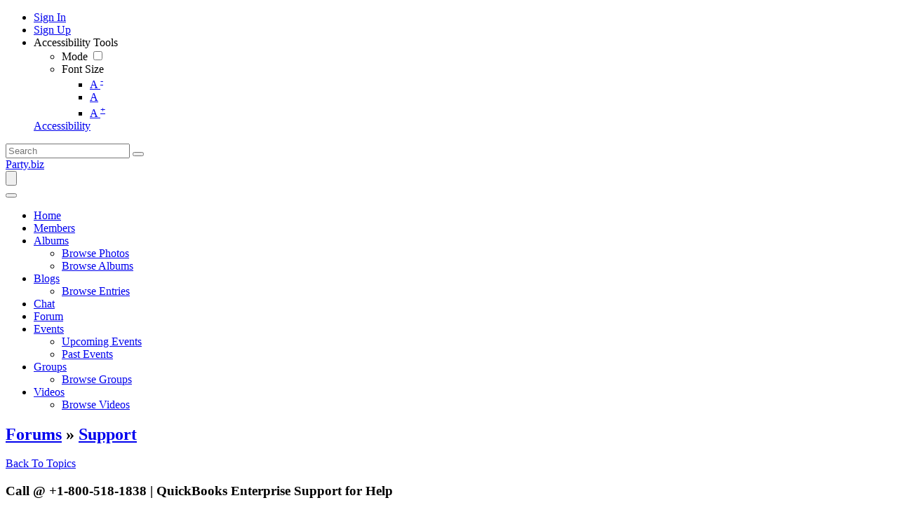

--- FILE ---
content_type: text/html; charset=UTF-8
request_url: https://party.biz/forums/topic/12370/call-1-800-518-1838-quick-books-enterprise-support-for-help/view/post_id/243543
body_size: 9518
content:
<!DOCTYPE html><html xmlns="http://www.w3.org/1999/xhtml" xml:lang="en" lang="en" dir="ltr">
<head>
    <base href="https://party.biz/" />


        

        
            
    <title>Call @ +1-800-518-1838 | QuickBooks Enterprise Support for Help - Party.biz</title>
    <meta http-equiv="Content-Type" content="text/html; charset=UTF-8" >
<meta http-equiv="Content-Language" content="en" >
<meta name="description" content="QuickBooks enterprise support most important for the QuickBooks enterprise accounting software issues because they have many expert technicians and provide the best solution for the technical issues regarding software updating, account setting, and other issues. So if you are QuickBooks Enterprise user and needs any services or solution then instant dial toll-free QuickBooks Enterprise Support Number +1-800-518-1838 for the best solutions. You can dial toll-free helpline number any-time because they are available 24x7 hours and 365 days for your solution. Party.biz is the world's favorite destination to party.  Feel good by writing about anything that interests you.  Also, read about anything that you want.  

Chat with other members about anything.  Just party and have fun!" >
<meta name="keywords" content="party, blogs, forums, videos, albums, fun, party time" >
<meta name="viewport" content="width=device-width, initial-scale=1.0" >
<meta property="og:locale" content="en" >
<meta property="og:type" content="website" >
<meta property="og:url" content="https://party.biz/forums/topic/12370/call-1-800-518-1838-quick-books-enterprise-support-for-help/view/post_id/243543" >
<meta property="og:title" content="Call @ +1-800-518-1838 | QuickBooks Enterprise Support for Help - Party.biz" >
<meta property="og:description" content="QuickBooks enterprise support most important for the QuickBooks enterprise accounting software issues because they have many expert technicians and provide the best solution for the technical issues regarding software updating, account setting, and other issues. So if you are QuickBooks Enterprise user and needs any services or solution then instant dial toll-free QuickBooks Enterprise Support Number +1-800-518-1838 for the best solutions. You can dial toll-free helpline number any-time because they are available 24x7 hours and 365 days for your solution. Party.biz is the world's favorite destination to party.  Feel good by writing about anything that interests you.  Also, read about anything that you want.  

Chat with other members about anything.  Just party and have fun!" >
<meta property="twitter:card" content="summary_large_image" >
<meta property="twitter:url" content="https://party.biz/forums/topic/12370/call-1-800-518-1838-quick-books-enterprise-support-for-help/view/post_id/243543" >
<meta property="twitter:title" content="Call @ +1-800-518-1838 | QuickBooks Enterprise Support for Help - Party.biz" >
<meta property="twitter:description" content="QuickBooks enterprise support most important for the QuickBooks enterprise accounting software issues because they have many expert technicians and provide the best solution for the technical issues regarding software updating, account setting, and other issues. So if you are QuickBooks Enterprise user and needs any services or solution then instant dial toll-free QuickBooks Enterprise Support Number +1-800-518-1838 for the best solutions. You can dial toll-free helpline number any-time because they are available 24x7 hours and 365 days for your solution. Party.biz is the world's favorite destination to party.  Feel good by writing about anything that interests you.  Also, read about anything that you want.  

Chat with other members about anything.  Just party and have fun!" >

    <link href="/externals/bootstrap/css/bootstrap.css" media="screen" rel="stylesheet" type="text/css">
                <link href="/application/css.php?request=application/themes/elpis/theme.css&amp;c=24" media="screen" rel="stylesheet" type="text/css" >
<link href="/favicon.ico?c=24" rel="shortcut icon" type="image/x-icon" >
<link href="https://party.biz/forums/topic/12370/call-1-800-518-1838-quick-books-enterprise-support-for-help/view/post_id/243543?c=24" rel="canonical" >
<link href="https://party.biz/forums/topic/12370/call-1-800-518-1838-quick-books-enterprise-support-for-help/view/post_id/243543?locale=en&amp;c=24" hreflang="en" rel="alternate" >
<link href="/externals/font-awesome/css/all.min.css?c=24" media="screen" rel="stylesheet" type="text/css" >
<link href="/application/modules/Elpis/externals/styles/colormode.css?c=24" media="screen" rel="stylesheet" type="text/css" >
<link href="https://fonts.googleapis.com/css?family=|||&amp;c=24" media="screen" rel="stylesheet" type="text/css" >
    

            
        
            <script type="text/javascript">if (window.location.hash == '#_=_')window.location.hash = '';</script>
    <script type="text/javascript">
                var dateFormatCalendar = "mm/dd/yy";
    </script>
          <script type="application/ld+json">
        {
    "@context": "http://schema.org",
    "@type": "Website",
    "name": "Party.biz",
    "url": "https://party.biz/forums/topic/12370/call-1-800-518-1838-quick-books-enterprise-support-for-help/view/post_id/243543"
}      </script>
        <link rel="stylesheet" href="/externals/jQuery/jquery-ui.css">
    

    <script type="text/javascript" src="/externals/jQuery/jquery.min.js?c=24"></script>
<script type="text/javascript" src="/externals/jQuery/jquery-ui.js?c=24"></script>
<script type="text/javascript" src="/externals/jQuery/core.js?c=24"></script>
<script type="text/javascript" src="/externals/bootstrap/js/bootstrap.js?c=24"></script>
<script type="text/javascript" src="/application/modules/Core/externals/scripts/core.js?c=24"></script>
<script type="text/javascript" src="/application/modules/User/externals/scripts/core.js?c=24"></script>
<script type="text/javascript" src="/externals/mdetect/mdetect.js?c=24"></script>
<script type="text/javascript" src="/externals/smoothbox/smoothbox4.js?c=24"></script>
<script type="text/javascript">
    //<!--
    
        //Date.setServerOffset('Sun, 18 Jan 2026 17:05:30 +0000');

        en4.orientation = 'ltr';
        en4.core.environment = 'production';
        en4.core.language.setLocale('en');
        en4.core.setBaseUrl('/');
        en4.core.staticBaseUrl = '/';
        en4.core.loader = scriptJquery.crtEle('img', {src: en4.core.staticBaseUrl + 'application/modules/Core/externals/images/loading.gif'});

                en4.core.subject = {
            type : 'forum_topic',
            id : 12370,
            guid : 'forum_topic_12370'
        };
                        if( false ) {
            en4.core.runonce.add(function() {
                en4.core.dloader.attach();
            });
        }

            //-->
</script>
<script type="text/javascript"></script>
<script type="text/javascript" src="/application/modules/Activity/externals/scripts/core.js?c=24"></script>
<script type="text/javascript">
    //<!--
    var chatEmotions = {":)":"smile.png",":(":"sad.png",":D":"smile-big.png",";)":"wink.png",":-O":"shock.png",":P":"tongue.png",":-X":"shut-mouth.png",":|":"neutral.png","(6)":"devil.png","(A)":"angel.png","(L)":"love.png","(U)":"love-over.png","(H)":"glasses-cool.png",":@":"angry.png",":$":"embarrassed.png",":S":"confused.png",":'(":"crying.png","I-)":"sleepy.png","^:)^":"worship.png",":-W":"wait.png","=;":"bye.png","[-X":"shame.png","(@)":"cat.png","(&)":"dog.png","(S)":"moon.png","(*)":"star.png","(I)":"lamp.png","(C)":"coffee.png","(T)":"phone.png","({)":"hug-left.png","(})":"hug-right.png","(Y)":"good.png","(N)":"bad.png",":[":"vampire.png","(nah)":"goat.png","(#)":"sun.png","(R)":"rainbow.png","(~)":"film.png","(8)":"musical-note.png","(E)":"mail.png","(F)":"rose.png","(W)":"rose-dead.png","(O)":"clock.png","(K)":"kiss.png","(G)":"present.png","(^)":"cake.png","(P)":"camera.png",":-#":"quiet.png","8o|":"teeth.png","8-|":"glasses-nerdy.png","^o)":"sarcastic.png",":-*":"secret.png","+o(":"sick.png","(sn)":"snail.png","(tu)":"turtle.png","(B)":"beer.png","(D)":"drink.png","(Z)":"boy.png","(X)":"girl.png","(pl)":"plate.png","(||)":"bowl.png","(pi)":"pizza.png","(so)":"soccerball.png","(au)":"car.png","(ap)":"airplane.png","(um)":"umbrella.png","(h5)":"highfive.png","(co)":"computer.png","(bah)":"sheep.png",":^)":"dont-know.png","*-)":"thinking.png","(li)":"thunder.png","(ip)":"island.png","(mp)":"mobile.png","(brb)":"brb.png","(st)":"rain.png",":o)":"party.png","8-)":"eyeroll.png","|-)":"yawn.png"};    //-->
</script>
<script type="text/javascript">
    //<!--
      (function() {
    var ga = document.createElement('script'); ga.type = 'text/javascript'; ga.async = true;
    ga.src = ('https:' == document.location.protocol ? 'https://www' : 'http://www') + '.googletagmanager.com/gtag/js?id=UA-5488557-2';
    var s = document.getElementsByTagName('script')[0]; s.parentNode.insertBefore(ga, s);
  })();
  
  window.dataLayer = window.dataLayer || [];
  function gtag(){dataLayer.push(arguments);}
  gtag('js', new Date());
  gtag('config', 'UA-5488557-2');
    //-->
</script>
<script type="text/javascript">
    //<!--
    var post_max_size = 1610612736;var max_photo_upload_limit = 0;var photo_upload_text = 'Max upload of 0 allowed.';    //-->
</script>
<script type="text/javascript">
    //<!--
    var isThemeModeActive = true;    //-->
</script>
    <script type="text/javascript">
      var $ = scriptJquery;
    </script>
    

    <!-- Global site tag (gtag.js) - Google Analytics -->
<script async src="https://www.googletagmanager.com/gtag/js?id=UA-5488557-2"></script>
<script>
  window.dataLayer = window.dataLayer || [];
  function gtag(){dataLayer.push(arguments);}
  gtag('js', new Date());

  gtag('config', 'UA-5488557-2');
</script>

        <style type="text/css">
    @media (max-width: 600px){    
    	.iskeyboard-enabled #TB_iframeContent{max-height:calc(100vh - 330px);}
    }
    </style>
</head>


<body id="global_page_forum-topic-view" class="guest-user">
<script type="javascript/text">
    if(DetectIpad()){
      scriptJquery('a.album_main_upload').css('display', 'none');
      scriptJquery('a.album_quick_upload').css('display', 'none');
      scriptJquery('a.icon_photos_new').css('display', 'none');
    }
</script>
<script>
    window.onload = function() {
        var windowWidth = window.innerWidth
            || document.documentElement.clientWidth
            || document.body.clientWidth;

        if (windowWidth <= 950) {
            var hasSidebar = (document.querySelector('.layout_main .layout_left')
            || document.querySelector('.layout_main .layout_right'));
            if (hasSidebar !== null) {
                document.body.className += ' has-sidebar';
            }

            document.getElementById('show-sidebar').onclick = function () {
                document.body.classList.toggle('sidebar-active');
            };
        }
    };
</script>
    <div id="global_header">
        <div class="layout_page_header">
<div class="generic_layout_container layout_main">
<div class="generic_layout_container layout_core_menu_mini"><div id='core_menu_mini_menu' class="minimenu_guest">
  <ul>
                                <li>
        <a href='/login/return_url/64-L2ZvcnVtcy90b3BpYy8xMjM3MC9jYWxsLTEtODAwLTUxOC0xODM4LXF1aWNrLWJvb2tzLWVudGVycHJpc2Utc3VwcG9ydC1mb3ItaGVscC92aWV3L3Bvc3RfaWQvMjQzNTQz' class="user_auth_link menu_core_mini core_mini_auth show_icons"
           title="Sign In" alt="">
                          <i class="minimenu_icon fa-sign-in-alt"></i>
                                      <span class="_linktxt">Sign In</span>
                      </a>
          <!-- For displaying count bubble : START -->
                              <!-- For displaying count bubble : END -->
        </li>
                                      <li>
        <a href='/signup' class="user_signup_link menu_core_mini core_mini_signup show_icons"
           title="Sign Up" alt="">
                          <i class="minimenu_icon fa-user-plus"></i>
                                      <span class="_linktxt">Sign Up</span>
                      </a>
          <!-- For displaying count bubble : START -->
                              <!-- For displaying count bubble : END -->
        </li>
                    <li class="core_mini_menu_accessibility" id="core_mini_menu_accessibility">
        <div class="core_settings_dropdown" id="minimenu_settings_content">
          <div class="core_pulldown_header">
            Accessibility Tools 
          </div>
          <ul>
            <li id="thememodetoggle">
              <label data-class="notifications_donotclose" for="theme_mode_toggle">
                <i class="menuicon fas fa-adjust"></i>
                                  <span>Mode</span>
                  <input type="checkbox"  id="theme_mode_toggle" data-class="notifications_donotclose" />
                  <i class="contrastmode_toggle _light"><i class="fas fa-sun"></i><i class="fas fa-moon"></i></i>
                              </label>
            </li>
            <li id="themefontmode">
              <div>
                <i class="menuicon fas fa-font"></i>
                <span>Font Size</span>
                <ul class="resizer"> 
                  <li class=""><a href="javascript:void(0)" title="Small Font" onclick="smallfont(this)">A <sup>-</sup></a></li>
                  <li class="active"><a href="javascript:void(0)" title="Default Font" onclick="defaultfont(this)">A</a></li>
                  <li class=""><a href="javascript:void(0)" title="Large Font" onclick="largefont(this)">A <sup>+</sup></a></li>
                </ul>
              </div>
            </li>
          </ul>
        </div>
        <a href="javascript:void(0);" class="show_icons" data-class="notifications_donotclose" id="minimenu_settings" onclick="showSettingsBox();">
          <i class="minimenu_icon fas fa-universal-access"></i>
          <span class="_linktxt">Accessibility</span>
        </a>
      </li>
      </ul>
</div>

<span  style="display: none;" class="updates_pulldown" id="core_mini_updates_pulldown">
  <div class="pulldown_contents_wrapper">
    <div class="pulldown_contents">
      <div class="core_pulldown_header">Notifications</div>
      <ul class="notifications" id="notifications_menu">
        <div class="notifications_loading" id="notifications_loading">
          <div class="pulldown_content_loading">
            <div class="ropulldown_content_loading_item">
              <div class="circle loading-animation"></div>
              <div class="column">
                <div class="line line1 loading-animation"></div>
                <div class="line line2 loading-animation"></div>
            </div>
            </div>
            <div class="ropulldown_content_loading_item">
              <div class="circle loading-animation"></div>
              <div class="column">
                <div class="line line1 loading-animation"></div>
                <div class="line line2 loading-animation"></div>
            </div>
            </div>
            <div class="ropulldown_content_loading_item">
              <div class="circle loading-animation"></div>
              <div class="column">
                <div class="line line1 loading-animation"></div>
                <div class="line line2 loading-animation"></div>
            </div>
            </div>
          </div>
        </div>
      </ul>
    </div>
    <div class="pulldown_options" id="pulldown_options">
      <a  href="/activity/notifications" id="notifications_viewall_link">View All Updates</a>      <a  href="javascript:void(0);" id="notifications_markread_link">Mark All Read</a>    </div>
  </div>
</span>


  <script type='text/javascript'>
    en4.core.runonce.add(function() {
      // combining mini-menu and search widget if next to each other
      var menuElement = scriptJquery('#global_header').find('.layout_core_menu_mini:first');
      var nextWidget = menuElement.next();
      if( nextWidget.length && nextWidget.hasClass('layout_core_search_mini') ) {
        nextWidget.removeClass('generic_layout_container').prependTo(menuElement);
        return;
      }
      previousWidget = menuElement.previous();
      if( previousWidget.length && previousWidget.hasClass('layout_core_search_mini') ) {
        previousWidget.removeClass('generic_layout_container').prependTo(menuElement);
      }
    });
  </script>

<script type='text/javascript'>

  // Setting Dropdown
  function showSettingsBox() {
  
    if(scriptJquery(".updates_pulldown_active").length > 0)
      scriptJquery('.updates_pulldown_active').attr('class', 'updates_pulldown');
      
    if(scriptJquery("#pulldown_message").length && document.getElementById("pulldown_message").style.display == 'block')
      document.getElementById('pulldown_message').style.display = 'none';
    
    if(scriptJquery('#minimenu_settings_content').length && document.getElementById("minimenu_settings_content").style.display == 'block') {
      document.getElementById('minimenu_settings_content').style.display = 'none';
      scriptJquery('#switch_user_pulldown').removeClass('switch_user_pulldown_selected');
      scriptJquery('#core_switch_user').hide();
    }
    else {
      document.getElementById('minimenu_settings_content').style.display = 'block';
    }
  }

  //currency change
  scriptJquery(document).on('click','ul#currency_change_data li > a',function(){
    var currencyId = scriptJquery(this).attr('data-rel');
    setSesCookie('current_currencyId',currencyId,365);
    location.reload();
  });
  
  function setSesCookie(cname, cvalue, exdays) {
    var d = new Date();
    d.setTime(d.getTime() + (exdays*24*60*60*1000));
    var expires = "expires="+d.toGMTString();
    document.cookie = cname + "=" + cvalue + "; " + expires+';path=/;';
  }
  
  scriptJquery("#theme_mode_toggle").change(function(){

    var checked = scriptJquery(this).is(":checked");
    if(checked == false) {
              scriptJquery('body').removeClass('dark_mode');
        scriptJquery.post("core/index/mode",{mode:"light_mode", theme:"elpis"},function (response) {
        });
          } else {
              scriptJquery('body').addClass("dark_mode").removeClass('light_mode');
        scriptJquery.post("core/index/mode",{mode:"dark_mode", theme:"elpis"},function (response) {
        });
          }
  });
	
  function smallfont(obj){
    scriptJquery(obj).parent().parent().find('.active').removeClass('active');
    scriptJquery(obj).parent().addClass('active');
    scriptJquery('body').css({
    'font-size': '85%'
    });
    scriptJquery.post("core/index/font",{size:"85%"},function (response) {
    });
	}
	
	function defaultfont(obj){
    scriptJquery(obj).parent().parent().find('.active').removeClass('active');
    scriptJquery(obj).parent().addClass('active');
    scriptJquery('body').css({
    'font-size': ''
    });
    scriptJquery.post("core/index/font",{size:""},function (response) {
    });
	}
	
	function largefont(obj){
    scriptJquery(obj).parent().parent().find('.active').removeClass('active');
    scriptJquery(obj).parent().addClass('active');
    scriptJquery('body').css({
    'font-size': '105%'
    });
    scriptJquery.post("core/index/font",{size:"115%"},function (response) {
    });
	}
	
	en4.core.runonce.add(function() {
    if(typeof isThemeModeActive === 'undefined') {
      scriptJquery('#thememodetoggle').hide();
      scriptJquery("#themefontmode").hide();
      scriptJquery("#core_mini_menu_accessibility").hide();
    }
	});
</script>
</div>

<div class="generic_layout_container layout_core_search_mini">
<div id='global_search_form_container'>
  <a href="javascript:void(0)" class="search_mobile_btn d-none"><i class="fas fa-search"></i></a>
  <form id="global_search_form" action="/search" method="get">
    <input autocomplete="off" type='text' class='text suggested' name='query' id='global_search_field' size='20' maxlength='100' alt='Search'  placeholder='Search'/>
    <button type="submit"><i class="fas fa-search"></i></button>
  </form>
</div>
<script>
  scriptJquery(document).ready(function(){
    scriptJquery(".search_mobile_btn").click(function(){
      scriptJquery("#global_search_form").toggleClass("search_mobile_btn_active");
    });
  });
</script>  </div>

<div class="generic_layout_container layout_core_menu_logo">
<a  href="/">Party.biz</a></div>

<div class="generic_layout_container layout_core_menu_main">    <nav class="navbar navbar-expand-lg">
    <button class="navbar-toggler" type="button" data-bs-toggle="offcanvas" data-bs-target="#offcanvasNavbar" aria-controls="offcanvasNavbar">
      <span class="navbar-toggler-icon">
				 <svg xmlns="http://www.w3.org/2000/svg" xmlns:xlink="http://www.w3.org/1999/xlink" version="1.1" id="Layer_1" x="0px" y="0px" viewBox="0 0 1792 1792" style="enable-background:new 0 0 1792 1792;" xml:space="preserve">
<title>fiction</title>
<path d="M1673.9,1363.2L1673.9,1363.2c0,52.3-42.4,94.3-94.3,94.3H212.7c-52.3,0-94.3-42.4-94.3-94.3l0,0  c0-52.3,42.4-94.3,94.3-94.3h1366.8C1631.5,1268.5,1673.9,1310.9,1673.9,1363.2z"/>
<path d="M1673.9,895.6L1673.9,895.6c0,52.3-42.4,94.3-94.3,94.3H213c-52.3,0-94.3-42.4-94.3-94.3l0,0c0-52.3,42.4-94.3,94.3-94.3  h1366.6C1631.5,800.8,1673.9,843.2,1673.9,895.6z"/>
<path d="M1673.9,427.9L1673.9,427.9c0,52.3-42.4,94.3-94.3,94.3H212.7c-52.3,0-94.3-42.4-94.3-94.3l0,0c0-52.3,42.4-94.3,94.3-94.3  h1366.8C1631.5,333.2,1673.9,375.6,1673.9,427.9z"/>
         </svg>
       </span>
    </button>
   <div class="main_menu_navigation offcanvas offcanvas-end" id="offcanvasNavbar">
     <button type="button" class="btn-close text-reset" data-bs-dismiss="offcanvas" aria-label="Close"><i class="fa fa-times"></i></button>
     <ul class="navigation">
                                           <li class="">
            <a href='/' class=" menu_core_main core_main_home"
               >
              <i class="fa fa-home"></i>
              <span>Home</span>
                           </a>
                    </li>
                                                           <li class="">
            <a href='/members' class=" menu_core_main core_main_user"
               >
              <i class="fa fa-user"></i>
              <span>Members</span>
                           </a>
                    </li>
                                                           <li class="">
            <a href='/albums' class=" menu_core_main core_main_album"
               >
              <i class="fa fa-image"></i>
              <span>Albums</span>
                                 <i class="fa fa-angle-down open_submenu"></i>
                           </a>
                      <ul class="main_menu_submenu navigation_submenu">
                              <li class="">
                  <a href="/albums/browse-photos"  class="menu_album_main album_main_browse_photos">
                    <i class="fa fa-images"></i><span>Browse Photos</span>
                  </a>
                </li>
                              <li class="">
                  <a href="/albums"  class="menu_album_main album_main_browse">
                    <i class="fa fa-image"></i><span>Browse Albums</span>
                  </a>
                </li>
                          </ul>
                    </li>
                                                           <li class="">
            <a href='/blogs' class=" menu_core_main core_main_blog"
               >
              <i class="fa fa-pencil-alt"></i>
              <span>Blogs</span>
                                 <i class="fa fa-angle-down open_submenu"></i>
                           </a>
                      <ul class="main_menu_submenu navigation_submenu">
                              <li class="">
                  <a href="/blogs"  class="menu_blog_main blog_main_browse">
                    <i class="fa fa-search"></i><span>Browse Entries</span>
                  </a>
                </li>
                          </ul>
                    </li>
                                                           <li class="">
            <a href='/chat' class=" menu_core_main core_main_chat"
               >
              <i class="fa fa-comment-dots"></i>
              <span>Chat</span>
                           </a>
                    </li>
                                                           <li class="">
            <a href='/forums' class=" menu_core_main core_main_forum"
               >
              <i class="fa fa-comments"></i>
              <span>Forum</span>
                           </a>
                    </li>
                                                           <li class="">
            <a href='/events' class=" menu_core_main core_main_event"
               >
              <i class="fa fa-calendar"></i>
              <span>Events</span>
                                 <i class="fa fa-angle-down open_submenu"></i>
                           </a>
                      <ul class="main_menu_submenu navigation_submenu">
                              <li class="">
                  <a href="/events/upcoming"  class="menu_event_main event_main_upcoming">
                    <i class="fa fa-calendar-plus"></i><span>Upcoming Events</span>
                  </a>
                </li>
                              <li class="">
                  <a href="/events/past"  class="menu_event_main event_main_past">
                    <i class="fa fa-calendar-minus"></i><span>Past Events</span>
                  </a>
                </li>
                          </ul>
                    </li>
                                                           <li class="">
            <a href='/groups' class=" menu_core_main core_main_group"
               >
              <i class="fa fa-users"></i>
              <span>Groups</span>
                                 <i class="fa fa-angle-down open_submenu"></i>
                           </a>
                      <ul class="main_menu_submenu navigation_submenu">
                              <li class="">
                  <a href="/groups"  class="menu_group_main group_main_browse">
                    <i class="fa fa-search"></i><span>Browse Groups</span>
                  </a>
                </li>
                          </ul>
                    </li>
                                                           <li class="">
            <a href='/videos' class=" menu_core_main core_main_video"
               >
              <i class="fa fa-video"></i>
              <span>Videos</span>
                                 <i class="fa fa-angle-down open_submenu"></i>
                           </a>
                      <ul class="main_menu_submenu navigation_submenu">
                              <li class="">
                  <a href="/videos"  class="menu_video_main video_main_browse">
                    <i class="fa fa-search"></i><span>Browse Videos</span>
                  </a>
                </li>
                          </ul>
                    </li>
                                </ul>
  </div>
  </nav>
  <script type="text/javascript">

    // Menu Focus Work
    scriptJquery(window).keyup(function(e) {
      var pressedKey = (e.keyCode ? e.keyCode : e.which);
      if (pressedKey == 9 && $('.menu_core_main').is(':focus')) {
        scriptJquery('.menu_core_main').each(function() {
          scriptJquery(this).removeClass('main_menu_focused');
        });
        scriptJquery('.menu_core_main:focus').addClass('main_menu_focused');
      } else if (pressedKey == 16 && pressedKey == 9 && $('.menu_core_main').is(':focus')){
        var pressedKey = (e.keyCode ? e.keyCode : e.which);
        if (pressedKey == 9 && scriptJquery('.menu_core_main').is(':focus')) {
          scriptJquery('.menu_core_main').each(function() {
            scriptJquery(this).removeClass('focused');
          });
          scriptJquery('.menu_core_main:focus').addClass('focused');
        }
      }
    });
    scriptJquery(document).on('click','.main_menu_focused',function(e){
      if(scriptJquery(this).parent().find('ul').children().length == 0)
        return true;
      e.preventDefault();
      if(scriptJquery(this).parent().hasClass('has_submenu')){
        scriptJquery('.has_submenu').find('ul.navigation_submenu').slideToggle('slow');
        scriptJquery(this).parent().removeClass('has_submenu');
      } else {
        scriptJquery('.has_submenu').parent().addClass('dummy');
        scriptJquery('.has_submenu').find('ul.navigation_submenu').slideToggle('slow');
        scriptJquery(this).parent().find('ul.navigation_submenu').slideToggle('slow');
        scriptJquery('.has_submenu').removeClass('has_submenu');
        scriptJquery(this).parent().addClass('has_submenu');
      }
      return false;
    });

    // function toggleFocus(element) {
    //   element.addEventListener('focus', (event) => {
    //     event.currentTarget.classList.add("main_menu_focused");
    //   }, true);
    //   element.addEventListener('blur', (event) => {
    //     event.currentTarget.classList.remove("main_menu_focused");
    //     // scriptJquery('.menu_active').removeClass('menu_active');
    //   }, true);
    // }
    // function addToggleFocusToItems(selector) {
    //   const items = document.querySelector(selector);
    //   const itemsArray = items.querySelectorAll(".menu_core_main");
    //   itemsArray.forEach((item) => {
    //     toggleFocus(item);
    //   });
    // }
    // addToggleFocusToItems('.layout_core_menu_main');

    // scriptJquery(document).on('click','.main_menu_focused',function(e){
    //   if(scriptJquery(this).parent().hasClass('menu_active')){
    //     scriptJquery(this).parent().removeClass('menu_active');
    //   } else {
    //     scriptJquery('.menu_active').removeClass('menu_active');
    //     scriptJquery(this).parent().addClass('menu_active');
    //   }
    //   return false;
    // });


    scriptJquery(document).on('click','.open_submenu',function(e){
      if(scriptJquery(this).parent().parent().find('ul').children().length == 0)
        return true;
      e.preventDefault();
      if(scriptJquery(this).parent().hasClass('has_submenu')){
        scriptJquery('.has_submenu').parent().find('ul').slideToggle('slow');
        scriptJquery(this).parent().removeClass('has_submenu');
      } else {
        scriptJquery('.has_submenu').parent().find('ul').slideToggle('slow');
        scriptJquery(this).parent().parent().find('ul').slideToggle('slow');
        scriptJquery('.has_submenu').removeClass('has_submenu');
        scriptJquery(this).parent().addClass('has_submenu');
      }
      return false;
    });

    scriptJquery(document).ready(function(){
      var selectedMenu = scriptJquery('.main_menu_navigation').find(".selected_sub_main_menu");
      if(selectedMenu.length){
        var parentMenu = selectedMenu.closest(".main_menu_submenu").closest("li");
        if(parentMenu.length && !parentMenu.hasClass("active")){
          parentMenu.addClass("active");
        }
      }
      selectedMenu = scriptJquery('.main_menu_navigation').find(".more_tab > ul > li.active");
      if(selectedMenu.length){
        selectedMenu.closest(".more_tab").addClass("active");
      }
    });
    if(typeof en4 != "undefined"){
      en4.core.layout.setLeftPannelMenu('horizontal');
    }
  </script>
</div>


</div>
</div>
    </div>
    <div id='global_wrapper'>
        <div id='global_content'>
            <span id="show-sidebar"><span><i class="fa fa-angle-down"></i></span></span>
            <div class="layout_page_forum_topic_view">
  <div class="generic_layout_container layout_main">
    <div class="generic_layout_container layout_middle">
      <div class="generic_layout_container layout_core_content">
       <div class="forum_topic_head_wrapper">
          <div class="forum_topic_head">
            <h2>
            <a  href="/forums">Forums</a>            &#187; <a  href="/forums/2">Support</a>           </h2>
          </div>
          <div class="forum_topic_title_options">
            <a  href="/forums/2/support" class="buttonlink icon_back">Back To Topics</a>                                  </div>
        </div>
       <div class="forum_topic_title_wrapper">
        <div class="forum_topic_title">
            <h3>Call @ +1-800-518-1838 | QuickBooks Enterprise Support for Help</h3>
        </div>
                </div>
                        <div class="forum_topic_pages">
          


  <div class="pages">
    <ul class="paginationControl">
              <li>
          <a  href="/forums/topic/12370/call-1-800-518-1838-quick-books-enterprise-support-for-help/view/page/1">&#171; First</a>        </li>
        <li>
          <a  href="/forums/topic/12370/call-1-800-518-1838-quick-books-enterprise-support-for-help/view/page/2">&#171; Previous</a>        </li>
                              <li>
            <a  href="/forums/topic/12370/call-1-800-518-1838-quick-books-enterprise-support-for-help/view/page/2">2</a>          </li>
                                <li class="selected">
            <a href='/forums/topic/12370/call-1-800-518-1838-quick-books-enterprise-support-for-help/view/post_id/243543'>3</a>
          </li>
                                <li>
            <a  href="/forums/topic/12370/call-1-800-518-1838-quick-books-enterprise-support-for-help/view/page/4">4</a>          </li>
                            <li>
          <a  href="/forums/topic/12370/call-1-800-518-1838-quick-books-enterprise-support-for-help/view/page/4">Next &#187;</a>        </li>
        <li>
          <a  href="/forums/topic/12370/call-1-800-518-1838-quick-books-enterprise-support-for-help/view/page/10">Last &#187;</a>        </li>
          </ul>
  </div>

        </div>


        <script type="text/javascript">
            en4.core.runonce.add(function() {
                // Scroll to the selected post
                var post_id = 243543;
                if( post_id > 0 ) {
                    window.scrollTo(0, $('forum_post_' + post_id).getPosition().y);
                }
            });
        </script>

        <ul class="forum_topic_posts">
                                                  <li id="forum_post_243543" class="forum_nth_0">
                                                  <div class="forum_topic_posts_author">
              <div class="forum_topic_posts_author_photo">
                <span class="bg_item_photo bg_thumb_normal bg_item_photo_user bg_item_nophoto "></span>              </div>
              <div class="forum_topic_posts_author_name">
                <a  href="/profile/Messs">MAx Traranov</a>              </div>
              <ul class="forum_topic_posts_author_info">
                                                                                
                                <li>
                  213655                  posts                </li>
                              </ul>
            </div>
            <div class="forum_topic_posts_info">
              <div class="forum_topic_posts_info_top">
                <div class="forum_topic_posts_info_top_date">
                  August 9, 2021 12:13 AM EDT                </div>
                <div class="forum_topic_posts_info_top_options">
                                                                      </div>
              </div>
              <div class="rich_content_body forum_topic_posts_info_body">
                <a href="http://hardalloyteeth.ru/t/45515">Hair</a>
                              </div>
                        </li>
                                                  <li id="forum_post_243544" class="forum_nth_1">
                                                  <div class="forum_topic_posts_author">
              <div class="forum_topic_posts_author_photo">
                <span class="bg_item_photo bg_thumb_normal bg_item_photo_user bg_item_nophoto "></span>              </div>
              <div class="forum_topic_posts_author_name">
                <a  href="/profile/Messs">MAx Traranov</a>              </div>
              <ul class="forum_topic_posts_author_info">
                                                                                
                                <li>
                  213655                  posts                </li>
                              </ul>
            </div>
            <div class="forum_topic_posts_info">
              <div class="forum_topic_posts_info_top">
                <div class="forum_topic_posts_info_top_date">
                  August 9, 2021 12:15 AM EDT                </div>
                <div class="forum_topic_posts_info_top_options">
                                                                      </div>
              </div>
              <div class="rich_content_body forum_topic_posts_info_body">
                <a href="http://hardasiron.ru/t/36074">Khal</a>
                              </div>
                        </li>
                                                  <li id="forum_post_243545" class="forum_nth_0">
                                                  <div class="forum_topic_posts_author">
              <div class="forum_topic_posts_author_photo">
                <span class="bg_item_photo bg_thumb_normal bg_item_photo_user bg_item_nophoto "></span>              </div>
              <div class="forum_topic_posts_author_name">
                <a  href="/profile/Messs">MAx Traranov</a>              </div>
              <ul class="forum_topic_posts_author_info">
                                                                                
                                <li>
                  213655                  posts                </li>
                              </ul>
            </div>
            <div class="forum_topic_posts_info">
              <div class="forum_topic_posts_info_top">
                <div class="forum_topic_posts_info_top_date">
                  August 9, 2021 12:16 AM EDT                </div>
                <div class="forum_topic_posts_info_top_options">
                                                                      </div>
              </div>
              <div class="rich_content_body forum_topic_posts_info_body">
                <a href="http://hardenedconcrete.ru/t/107792">Pola</a>
                              </div>
                        </li>
                                                  <li id="forum_post_243546" class="forum_nth_1">
                                                  <div class="forum_topic_posts_author">
              <div class="forum_topic_posts_author_photo">
                <span class="bg_item_photo bg_thumb_normal bg_item_photo_user bg_item_nophoto "></span>              </div>
              <div class="forum_topic_posts_author_name">
                <a  href="/profile/Messs">MAx Traranov</a>              </div>
              <ul class="forum_topic_posts_author_info">
                                                                                
                                <li>
                  213655                  posts                </li>
                              </ul>
            </div>
            <div class="forum_topic_posts_info">
              <div class="forum_topic_posts_info_top">
                <div class="forum_topic_posts_info_top_date">
                  August 9, 2021 12:17 AM EDT                </div>
                <div class="forum_topic_posts_info_top_options">
                                                                      </div>
              </div>
              <div class="rich_content_body forum_topic_posts_info_body">
                <a href="http://harmonicinteraction.ru/t/164571">Petz</a>
                              </div>
                        </li>
                                                  <li id="forum_post_243547" class="forum_nth_0">
                                                  <div class="forum_topic_posts_author">
              <div class="forum_topic_posts_author_photo">
                <span class="bg_item_photo bg_thumb_normal bg_item_photo_user bg_item_nophoto "></span>              </div>
              <div class="forum_topic_posts_author_name">
                <a  href="/profile/Messs">MAx Traranov</a>              </div>
              <ul class="forum_topic_posts_author_info">
                                                                                
                                <li>
                  213655                  posts                </li>
                              </ul>
            </div>
            <div class="forum_topic_posts_info">
              <div class="forum_topic_posts_info_top">
                <div class="forum_topic_posts_info_top_date">
                  August 9, 2021 12:18 AM EDT                </div>
                <div class="forum_topic_posts_info_top_options">
                                                                      </div>
              </div>
              <div class="rich_content_body forum_topic_posts_info_body">
                <a href="http://hartlaubgoose.ru/t/24310">Endl</a>
                              </div>
                        </li>
                                                  <li id="forum_post_243548" class="forum_nth_1">
                                                  <div class="forum_topic_posts_author">
              <div class="forum_topic_posts_author_photo">
                <span class="bg_item_photo bg_thumb_normal bg_item_photo_user bg_item_nophoto "></span>              </div>
              <div class="forum_topic_posts_author_name">
                <a  href="/profile/Messs">MAx Traranov</a>              </div>
              <ul class="forum_topic_posts_author_info">
                                                                                
                                <li>
                  213655                  posts                </li>
                              </ul>
            </div>
            <div class="forum_topic_posts_info">
              <div class="forum_topic_posts_info_top">
                <div class="forum_topic_posts_info_top_date">
                  August 9, 2021 12:19 AM EDT                </div>
                <div class="forum_topic_posts_info_top_options">
                                                                      </div>
              </div>
              <div class="rich_content_body forum_topic_posts_info_body">
                <a href="http://hatchholddown.ru/t/131751">Digi</a>
                              </div>
                        </li>
                                                  <li id="forum_post_243549" class="forum_nth_0">
                                                  <div class="forum_topic_posts_author">
              <div class="forum_topic_posts_author_photo">
                <span class="bg_item_photo bg_thumb_normal bg_item_photo_user bg_item_nophoto "></span>              </div>
              <div class="forum_topic_posts_author_name">
                <a  href="/profile/Messs">MAx Traranov</a>              </div>
              <ul class="forum_topic_posts_author_info">
                                                                                
                                <li>
                  213655                  posts                </li>
                              </ul>
            </div>
            <div class="forum_topic_posts_info">
              <div class="forum_topic_posts_info_top">
                <div class="forum_topic_posts_info_top_date">
                  August 9, 2021 12:20 AM EDT                </div>
                <div class="forum_topic_posts_info_top_options">
                                                                      </div>
              </div>
              <div class="rich_content_body forum_topic_posts_info_body">
                <a href="http://haveafinetime.ru/t/65922">Andr</a>
                              </div>
                        </li>
                                                  <li id="forum_post_243550" class="forum_nth_1">
                                                  <div class="forum_topic_posts_author">
              <div class="forum_topic_posts_author_photo">
                <span class="bg_item_photo bg_thumb_normal bg_item_photo_user bg_item_nophoto "></span>              </div>
              <div class="forum_topic_posts_author_name">
                <a  href="/profile/Messs">MAx Traranov</a>              </div>
              <ul class="forum_topic_posts_author_info">
                                                                                
                                <li>
                  213655                  posts                </li>
                              </ul>
            </div>
            <div class="forum_topic_posts_info">
              <div class="forum_topic_posts_info_top">
                <div class="forum_topic_posts_info_top_date">
                  August 9, 2021 12:21 AM EDT                </div>
                <div class="forum_topic_posts_info_top_options">
                                                                      </div>
              </div>
              <div class="rich_content_body forum_topic_posts_info_body">
                <a href="http://hazardousatmosphere.ru/t/45280">Kati</a>
                              </div>
                        </li>
                                                  <li id="forum_post_243560" class="forum_nth_0">
                                                  <div class="forum_topic_posts_author">
              <div class="forum_topic_posts_author_photo">
                <span class="bg_item_photo bg_thumb_normal bg_item_photo_user bg_item_nophoto "></span>              </div>
              <div class="forum_topic_posts_author_name">
                <a  href="/profile/Messs">MAx Traranov</a>              </div>
              <ul class="forum_topic_posts_author_info">
                                                                                
                                <li>
                  213655                  posts                </li>
                              </ul>
            </div>
            <div class="forum_topic_posts_info">
              <div class="forum_topic_posts_info_top">
                <div class="forum_topic_posts_info_top_date">
                  August 9, 2021 12:23 AM EDT                </div>
                <div class="forum_topic_posts_info_top_options">
                                                                      </div>
              </div>
              <div class="rich_content_body forum_topic_posts_info_body">
                <a href="http://headregulator.ru/t/24535">Humm</a>
                              </div>
                        </li>
                                                  <li id="forum_post_243568" class="forum_nth_1">
                                                  <div class="forum_topic_posts_author">
              <div class="forum_topic_posts_author_photo">
                <span class="bg_item_photo bg_thumb_normal bg_item_photo_user bg_item_nophoto "></span>              </div>
              <div class="forum_topic_posts_author_name">
                <a  href="/profile/Messs">MAx Traranov</a>              </div>
              <ul class="forum_topic_posts_author_info">
                                                                                
                                <li>
                  213655                  posts                </li>
                              </ul>
            </div>
            <div class="forum_topic_posts_info">
              <div class="forum_topic_posts_info_top">
                <div class="forum_topic_posts_info_top_date">
                  August 9, 2021 12:24 AM EDT                </div>
                <div class="forum_topic_posts_info_top_options">
                                                                      </div>
              </div>
              <div class="rich_content_body forum_topic_posts_info_body">
                <a href="http://heartofgold.ru/t/111576">XVII</a>
                              </div>
                        </li>
                                                  <li id="forum_post_243569" class="forum_nth_0">
                                                  <div class="forum_topic_posts_author">
              <div class="forum_topic_posts_author_photo">
                <span class="bg_item_photo bg_thumb_normal bg_item_photo_user bg_item_nophoto "></span>              </div>
              <div class="forum_topic_posts_author_name">
                <a  href="/profile/Messs">MAx Traranov</a>              </div>
              <ul class="forum_topic_posts_author_info">
                                                                                
                                <li>
                  213655                  posts                </li>
                              </ul>
            </div>
            <div class="forum_topic_posts_info">
              <div class="forum_topic_posts_info_top">
                <div class="forum_topic_posts_info_top_date">
                  August 9, 2021 12:26 AM EDT                </div>
                <div class="forum_topic_posts_info_top_options">
                                                                      </div>
              </div>
              <div class="rich_content_body forum_topic_posts_info_body">
                <a href="http://heatageingresistance.ru/t/69785">Jani</a>
                              </div>
                        </li>
                                                  <li id="forum_post_243570" class="forum_nth_1">
                                                  <div class="forum_topic_posts_author">
              <div class="forum_topic_posts_author_photo">
                <span class="bg_item_photo bg_thumb_normal bg_item_photo_user bg_item_nophoto "></span>              </div>
              <div class="forum_topic_posts_author_name">
                <a  href="/profile/Messs">MAx Traranov</a>              </div>
              <ul class="forum_topic_posts_author_info">
                                                                                
                                <li>
                  213655                  posts                </li>
                              </ul>
            </div>
            <div class="forum_topic_posts_info">
              <div class="forum_topic_posts_info_top">
                <div class="forum_topic_posts_info_top_date">
                  August 9, 2021 12:27 AM EDT                </div>
                <div class="forum_topic_posts_info_top_options">
                                                                      </div>
              </div>
              <div class="rich_content_body forum_topic_posts_info_body">
                <a href="http://heatinggas.ru/t/128125">Inte</a>
                              </div>
                        </li>
                                                  <li id="forum_post_243571" class="forum_nth_0">
                                                  <div class="forum_topic_posts_author">
              <div class="forum_topic_posts_author_photo">
                <span class="bg_item_photo bg_thumb_normal bg_item_photo_user bg_item_nophoto "></span>              </div>
              <div class="forum_topic_posts_author_name">
                <a  href="/profile/Messs">MAx Traranov</a>              </div>
              <ul class="forum_topic_posts_author_info">
                                                                                
                                <li>
                  213655                  posts                </li>
                              </ul>
            </div>
            <div class="forum_topic_posts_info">
              <div class="forum_topic_posts_info_top">
                <div class="forum_topic_posts_info_top_date">
                  August 9, 2021 12:28 AM EDT                </div>
                <div class="forum_topic_posts_info_top_options">
                                                                      </div>
              </div>
              <div class="rich_content_body forum_topic_posts_info_body">
                <a href="http://heavydutymetalcutting.ru/t/290181">Gene</a>
                              </div>
                        </li>
                                                  <li id="forum_post_243572" class="forum_nth_1">
                                                  <div class="forum_topic_posts_author">
              <div class="forum_topic_posts_author_photo">
                <span class="bg_item_photo bg_thumb_normal bg_item_photo_user bg_item_nophoto "></span>              </div>
              <div class="forum_topic_posts_author_name">
                <a  href="/profile/Messs">MAx Traranov</a>              </div>
              <ul class="forum_topic_posts_author_info">
                                                                                
                                <li>
                  213655                  posts                </li>
                              </ul>
            </div>
            <div class="forum_topic_posts_info">
              <div class="forum_topic_posts_info_top">
                <div class="forum_topic_posts_info_top_date">
                  August 9, 2021 12:29 AM EDT                </div>
                <div class="forum_topic_posts_info_top_options">
                                                                      </div>
              </div>
              <div class="rich_content_body forum_topic_posts_info_body">
                <a href="http://jacketedwall.ru/t/229374">XVII</a>
                              </div>
                        </li>
                                                  <li id="forum_post_243574" class="forum_nth_0">
                                                  <div class="forum_topic_posts_author">
              <div class="forum_topic_posts_author_photo">
                <span class="bg_item_photo bg_thumb_normal bg_item_photo_user bg_item_nophoto "></span>              </div>
              <div class="forum_topic_posts_author_name">
                <a  href="/profile/Messs">MAx Traranov</a>              </div>
              <ul class="forum_topic_posts_author_info">
                                                                                
                                <li>
                  213655                  posts                </li>
                              </ul>
            </div>
            <div class="forum_topic_posts_info">
              <div class="forum_topic_posts_info_top">
                <div class="forum_topic_posts_info_top_date">
                  August 9, 2021 12:30 AM EDT                </div>
                <div class="forum_topic_posts_info_top_options">
                                                                      </div>
              </div>
              <div class="rich_content_body forum_topic_posts_info_body">
                <a href="http://japanesecedar.ru/t/260465">Homo</a>
                              </div>
                        </li>
                                                  <li id="forum_post_243575" class="forum_nth_1">
                                                  <div class="forum_topic_posts_author">
              <div class="forum_topic_posts_author_photo">
                <span class="bg_item_photo bg_thumb_normal bg_item_photo_user bg_item_nophoto "></span>              </div>
              <div class="forum_topic_posts_author_name">
                <a  href="/profile/Messs">MAx Traranov</a>              </div>
              <ul class="forum_topic_posts_author_info">
                                                                                
                                <li>
                  213655                  posts                </li>
                              </ul>
            </div>
            <div class="forum_topic_posts_info">
              <div class="forum_topic_posts_info_top">
                <div class="forum_topic_posts_info_top_date">
                  August 9, 2021 12:31 AM EDT                </div>
                <div class="forum_topic_posts_info_top_options">
                                                                      </div>
              </div>
              <div class="rich_content_body forum_topic_posts_info_body">
                <a href="http://jibtypecrane.ru/t/229351">Jose</a>
                              </div>
                        </li>
                                                  <li id="forum_post_243576" class="forum_nth_0">
                                                  <div class="forum_topic_posts_author">
              <div class="forum_topic_posts_author_photo">
                <span class="bg_item_photo bg_thumb_normal bg_item_photo_user bg_item_nophoto "></span>              </div>
              <div class="forum_topic_posts_author_name">
                <a  href="/profile/Messs">MAx Traranov</a>              </div>
              <ul class="forum_topic_posts_author_info">
                                                                                
                                <li>
                  213655                  posts                </li>
                              </ul>
            </div>
            <div class="forum_topic_posts_info">
              <div class="forum_topic_posts_info_top">
                <div class="forum_topic_posts_info_top_date">
                  August 9, 2021 12:32 AM EDT                </div>
                <div class="forum_topic_posts_info_top_options">
                                                                      </div>
              </div>
              <div class="rich_content_body forum_topic_posts_info_body">
                <a href="http://jobabandonment.ru/t/291860">Fran</a>
                              </div>
                        </li>
                                                  <li id="forum_post_243577" class="forum_nth_1">
                                                  <div class="forum_topic_posts_author">
              <div class="forum_topic_posts_author_photo">
                <span class="bg_item_photo bg_thumb_normal bg_item_photo_user bg_item_nophoto "></span>              </div>
              <div class="forum_topic_posts_author_name">
                <a  href="/profile/Messs">MAx Traranov</a>              </div>
              <ul class="forum_topic_posts_author_info">
                                                                                
                                <li>
                  213655                  posts                </li>
                              </ul>
            </div>
            <div class="forum_topic_posts_info">
              <div class="forum_topic_posts_info_top">
                <div class="forum_topic_posts_info_top_date">
                  August 9, 2021 12:33 AM EDT                </div>
                <div class="forum_topic_posts_info_top_options">
                                                                      </div>
              </div>
              <div class="rich_content_body forum_topic_posts_info_body">
                <a href="http://jobstress.ru/t/292891">Andr</a>
                              </div>
                        </li>
                                                  <li id="forum_post_243578" class="forum_nth_0">
                                                  <div class="forum_topic_posts_author">
              <div class="forum_topic_posts_author_photo">
                <span class="bg_item_photo bg_thumb_normal bg_item_photo_user bg_item_nophoto "></span>              </div>
              <div class="forum_topic_posts_author_name">
                <a  href="/profile/Messs">MAx Traranov</a>              </div>
              <ul class="forum_topic_posts_author_info">
                                                                                
                                <li>
                  213655                  posts                </li>
                              </ul>
            </div>
            <div class="forum_topic_posts_info">
              <div class="forum_topic_posts_info_top">
                <div class="forum_topic_posts_info_top_date">
                  August 9, 2021 12:34 AM EDT                </div>
                <div class="forum_topic_posts_info_top_options">
                                                                      </div>
              </div>
              <div class="rich_content_body forum_topic_posts_info_body">
                <a href="http://jogformation.ru/t/278399">Mirc</a>
                              </div>
                        </li>
                                                  <li id="forum_post_243579" class="forum_nth_1">
                                                  <div class="forum_topic_posts_author">
              <div class="forum_topic_posts_author_photo">
                <span class="bg_item_photo bg_thumb_normal bg_item_photo_user bg_item_nophoto "></span>              </div>
              <div class="forum_topic_posts_author_name">
                <a  href="/profile/Messs">MAx Traranov</a>              </div>
              <ul class="forum_topic_posts_author_info">
                                                                                
                                <li>
                  213655                  posts                </li>
                              </ul>
            </div>
            <div class="forum_topic_posts_info">
              <div class="forum_topic_posts_info_top">
                <div class="forum_topic_posts_info_top_date">
                  August 9, 2021 12:35 AM EDT                </div>
                <div class="forum_topic_posts_info_top_options">
                                                                      </div>
              </div>
              <div class="rich_content_body forum_topic_posts_info_body">
                <a href="http://jointcapsule.ru/t/17225">John</a>
                              </div>
                        </li>
                                                  <li id="forum_post_243581" class="forum_nth_0">
                                                  <div class="forum_topic_posts_author">
              <div class="forum_topic_posts_author_photo">
                <span class="bg_item_photo bg_thumb_normal bg_item_photo_user bg_item_nophoto "></span>              </div>
              <div class="forum_topic_posts_author_name">
                <a  href="/profile/Messs">MAx Traranov</a>              </div>
              <ul class="forum_topic_posts_author_info">
                                                                                
                                <li>
                  213655                  posts                </li>
                              </ul>
            </div>
            <div class="forum_topic_posts_info">
              <div class="forum_topic_posts_info_top">
                <div class="forum_topic_posts_info_top_date">
                  August 9, 2021 12:36 AM EDT                </div>
                <div class="forum_topic_posts_info_top_options">
                                                                      </div>
              </div>
              <div class="rich_content_body forum_topic_posts_info_body">
                <a href="http://jointsealingmaterial.ru/t/537339">Oxyg</a>
                              </div>
                        </li>
                                                  <li id="forum_post_243582" class="forum_nth_1">
                                                  <div class="forum_topic_posts_author">
              <div class="forum_topic_posts_author_photo">
                <span class="bg_item_photo bg_thumb_normal bg_item_photo_user bg_item_nophoto "></span>              </div>
              <div class="forum_topic_posts_author_name">
                <a  href="/profile/Messs">MAx Traranov</a>              </div>
              <ul class="forum_topic_posts_author_info">
                                                                                
                                <li>
                  213655                  posts                </li>
                              </ul>
            </div>
            <div class="forum_topic_posts_info">
              <div class="forum_topic_posts_info_top">
                <div class="forum_topic_posts_info_top_date">
                  August 9, 2021 12:37 AM EDT                </div>
                <div class="forum_topic_posts_info_top_options">
                                                                      </div>
              </div>
              <div class="rich_content_body forum_topic_posts_info_body">
                <a href="http://journallubricator.ru/t/135568">Wind</a>
                              </div>
                        </li>
                                                  <li id="forum_post_243583" class="forum_nth_0">
                                                  <div class="forum_topic_posts_author">
              <div class="forum_topic_posts_author_photo">
                <span class="bg_item_photo bg_thumb_normal bg_item_photo_user bg_item_nophoto "></span>              </div>
              <div class="forum_topic_posts_author_name">
                <a  href="/profile/Messs">MAx Traranov</a>              </div>
              <ul class="forum_topic_posts_author_info">
                                                                                
                                <li>
                  213655                  posts                </li>
                              </ul>
            </div>
            <div class="forum_topic_posts_info">
              <div class="forum_topic_posts_info_top">
                <div class="forum_topic_posts_info_top_date">
                  August 9, 2021 12:39 AM EDT                </div>
                <div class="forum_topic_posts_info_top_options">
                                                                      </div>
              </div>
              <div class="rich_content_body forum_topic_posts_info_body">
                <a href="http://juicecatcher.ru/t/140130">Nint</a>
                              </div>
                        </li>
                                                  <li id="forum_post_243585" class="forum_nth_1">
                                                  <div class="forum_topic_posts_author">
              <div class="forum_topic_posts_author_photo">
                <span class="bg_item_photo bg_thumb_normal bg_item_photo_user bg_item_nophoto "></span>              </div>
              <div class="forum_topic_posts_author_name">
                <a  href="/profile/Messs">MAx Traranov</a>              </div>
              <ul class="forum_topic_posts_author_info">
                                                                                
                                <li>
                  213655                  posts                </li>
                              </ul>
            </div>
            <div class="forum_topic_posts_info">
              <div class="forum_topic_posts_info_top">
                <div class="forum_topic_posts_info_top_date">
                  August 9, 2021 12:40 AM EDT                </div>
                <div class="forum_topic_posts_info_top_options">
                                                                      </div>
              </div>
              <div class="rich_content_body forum_topic_posts_info_body">
                <a href="http://junctionofchannels.ru/t/216931">Alan</a>
                              </div>
                        </li>
                                                  <li id="forum_post_243586" class="forum_nth_0">
                                                  <div class="forum_topic_posts_author">
              <div class="forum_topic_posts_author_photo">
                <span class="bg_item_photo bg_thumb_normal bg_item_photo_user bg_item_nophoto "></span>              </div>
              <div class="forum_topic_posts_author_name">
                <a  href="/profile/Messs">MAx Traranov</a>              </div>
              <ul class="forum_topic_posts_author_info">
                                                                                
                                <li>
                  213655                  posts                </li>
                              </ul>
            </div>
            <div class="forum_topic_posts_info">
              <div class="forum_topic_posts_info_top">
                <div class="forum_topic_posts_info_top_date">
                  August 9, 2021 12:41 AM EDT                </div>
                <div class="forum_topic_posts_info_top_options">
                                                                      </div>
              </div>
              <div class="rich_content_body forum_topic_posts_info_body">
                <a href="http://justiciablehomicide.ru/t/26838">Sett</a>
                              </div>
                        </li>
                  </ul>

        <div class="forum_topic_pages">
          


  <div class="pages">
    <ul class="paginationControl">
              <li>
          <a  href="/forums/topic/12370/call-1-800-518-1838-quick-books-enterprise-support-for-help/view/page/1">&#171; First</a>        </li>
        <li>
          <a  href="/forums/topic/12370/call-1-800-518-1838-quick-books-enterprise-support-for-help/view/page/2">&#171; Previous</a>        </li>
                              <li>
            <a  href="/forums/topic/12370/call-1-800-518-1838-quick-books-enterprise-support-for-help/view/page/2">2</a>          </li>
                                <li class="selected">
            <a href='/forums/topic/12370/call-1-800-518-1838-quick-books-enterprise-support-for-help/view/post_id/243543'>3</a>
          </li>
                                <li>
            <a  href="/forums/topic/12370/call-1-800-518-1838-quick-books-enterprise-support-for-help/view/page/4">4</a>          </li>
                            <li>
          <a  href="/forums/topic/12370/call-1-800-518-1838-quick-books-enterprise-support-for-help/view/page/4">Next &#187;</a>        </li>
        <li>
          <a  href="/forums/topic/12370/call-1-800-518-1838-quick-books-enterprise-support-for-help/view/page/10">Last &#187;</a>        </li>
          </ul>
  </div>

        </div>

        
      </div>
    </div>
  </div>
</div>


<script type="text/javascript">
  scriptJquery('.core_main_forum').parent().addClass('active');
  // Option Pulldown
  scriptJquery(document).on('click','.forum_pulldown_toggle',function(){
    if(scriptJquery(this).hasClass('showpulldown')){
      scriptJquery(this).removeClass('showpulldown');
    }else{
      scriptJquery('.forum_pulldown_toggle').removeClass('showpulldown');
      scriptJquery(this).addClass('showpulldown');
    }
      return false;
  });
  scriptJquery(document).click(function(){
    scriptJquery('.forum_pulldown_toggle').removeClass('showpulldown');
  });

  // Add parant element to table
  scriptJquery('.rich_content_body table').each(function() {                            
    scriptJquery(this).addClass('table');
    scriptJquery(this).wrap('<div class="table_wrap"></div>');
  });
</script>
        </div>
    </div>
    <div id="global_footer">
        <div class="layout_page_footer">
<div class="generic_layout_container layout_main">
<div class="generic_layout_container layout_core_menu_footer"><div class="footer_left_links">
  <span class="footer_copyright">Copyright &copy;2026</span>
      <a  href="/help/privacy" class="menu_core_footer core_footer_privacy" order="1" encodeUrl="1">Privacy</a>      <a  href="/help/terms" class="menu_core_footer core_footer_terms" order="2" encodeUrl="1">Terms of Service</a>      <a  href="/help/contact" class="menu_core_footer core_footer_contact" order="3" encodeUrl="1">Contact</a>  </div>


</div>




</div>
</div>
    </div>
</body>
</html>

